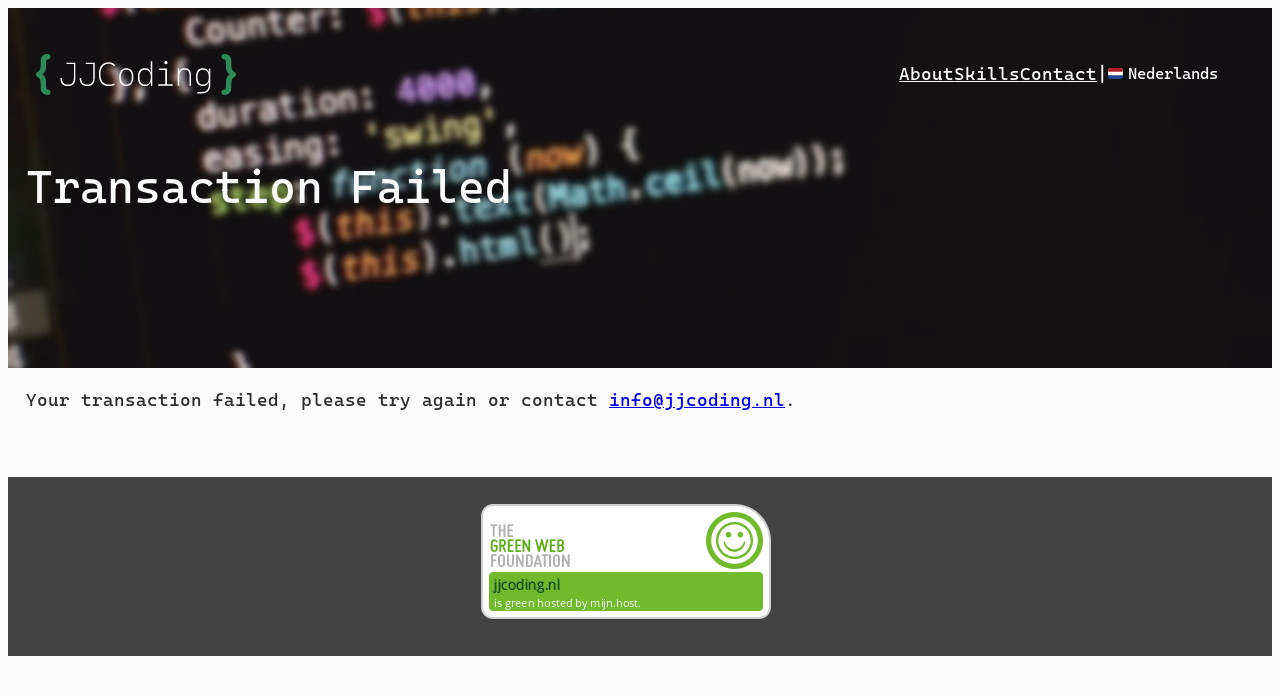

--- FILE ---
content_type: text/html; charset=UTF-8
request_url: https://en.jjcoding.nl/wpi-checkout/wpinv-transaction-failed/
body_size: 12775
content:
<!DOCTYPE html><html lang="en-GB"><head><meta charset="UTF-8" /><meta name="viewport" content="width=device-width, initial-scale=1" /><link rel="alternate" href="https://en.jjcoding.nl/wpi-checkout/wpinv-transaction-failed/" hreflang="en" /><link rel="alternate" href="https://jjcoding.nl/wpi-afrekenen/wpinv-transaction-failed/" hreflang="nl" /><meta name="robots" content="max-snippet:-1,max-image-preview:standard,max-video-preview:-1" /><link rel="canonical" href="https://en.jjcoding.nl/wpi-checkout/wpinv-transaction-failed/" /><meta name="description" content="Your transaction failed, please try again or contact info@jjcoding.nl." /><meta property="og:type" content="website" /><meta property="og:locale" content="en_GB" /><meta property="og:site_name" content="JJCoding" /><meta property="og:title" content="Transaction Failed • JJCoding" /><meta property="og:description" content="Your transaction failed, please try again or contact info@jjcoding.nl." /><meta property="og:url" content="https://en.jjcoding.nl/wpi-checkout/wpinv-transaction-failed/" /><meta property="og:image" content="https://en.jjcoding.nl/wp-content/uploads/2022/02/cropped-logo3-small-square.png" /><meta property="og:image:width" content="512" /><meta property="og:image:height" content="512" /><meta name="twitter:card" content="summary_large_image" /><meta name="twitter:title" content="Transaction Failed • JJCoding" /><meta name="twitter:description" content="Your transaction failed, please try again or contact info@jjcoding.nl." /><meta name="twitter:image" content="https://en.jjcoding.nl/wp-content/uploads/2022/02/cropped-logo3-small-square.png" /> <script type="application/ld+json">{"@context":"https://schema.org","@graph":[{"@type":"WebSite","@id":"https://en.jjcoding.nl/#/schema/WebSite","url":"https://en.jjcoding.nl/","name":"JJCoding","inLanguage":"en-GB","potentialAction":{"@type":"SearchAction","target":{"@type":"EntryPoint","urlTemplate":"https://en.jjcoding.nl/search/{search_term_string}/"},"query-input":"required name=search_term_string"},"publisher":{"@type":"Organization","@id":"https://en.jjcoding.nl/#/schema/Organization","name":"JJCoding","url":"https://en.jjcoding.nl/","logo":{"@type":"ImageObject","url":"https://en.jjcoding.nl/wp-content/uploads/2022/02/cropped-logo3-small-square.png","contentUrl":"https://en.jjcoding.nl/wp-content/uploads/2022/02/cropped-logo3-small-square.png","width":512,"height":512}}},{"@type":"WebPage","@id":"https://en.jjcoding.nl/wpi-checkout/wpinv-transaction-failed/","url":"https://en.jjcoding.nl/wpi-checkout/wpinv-transaction-failed/","name":"Transaction Failed • JJCoding","description":"Your transaction failed, please try again or contact info@jjcoding.nl.","inLanguage":"en-GB","isPartOf":{"@id":"https://en.jjcoding.nl/#/schema/WebSite"},"breadcrumb":{"@type":"BreadcrumbList","@id":"https://en.jjcoding.nl/#/schema/BreadcrumbList","itemListElement":[{"@type":"ListItem","position":1,"item":"https://en.jjcoding.nl/","name":"JJCoding"},{"@type":"ListItem","position":2,"item":"https://en.jjcoding.nl/wpi-checkout/","name":"Checkout"},{"@type":"ListItem","position":3,"name":"Transaction Failed"}]},"potentialAction":{"@type":"ReadAction","target":"https://en.jjcoding.nl/wpi-checkout/wpinv-transaction-failed/"}}]}</script> <title>Transaction Failed • JJCoding</title><link rel='dns-prefetch' href='//jjcoding.nl' /><link rel='dns-prefetch' href='//use.fontawesome.com' /><link rel='dns-prefetch' href='//www.gstatic.com' /><link rel='dns-prefetch' href='//www.google.com' /><link rel='dns-prefetch' href='//fonts.gstatic.com' /><link rel='preconnect' href='//www.gstatic.com' /><link rel='preconnect' href='//www.google.com' /><link rel='preconnect' href='//fonts.gstatic.com' /><link rel='preconnect' href='//use.fontawesome.com' /><link rel="alternate" type="application/rss+xml" title="JJCoding &raquo; Feed" href="https://en.jjcoding.nl/feed/" /><link rel="alternate" type="application/rss+xml" title="JJCoding &raquo; Comments Feed" href="https://en.jjcoding.nl/comments/feed/" /><link rel="alternate" title="oEmbed (JSON)" type="application/json+oembed" href="https://en.jjcoding.nl/wp-json/oembed/1.0/embed?url=https%3A%2F%2Fen.jjcoding.nl%2Fwpi-checkout%2Fwpinv-transaction-failed%2F" /><link rel="alternate" title="oEmbed (XML)" type="text/xml+oembed" href="https://en.jjcoding.nl/wp-json/oembed/1.0/embed?url=https%3A%2F%2Fen.jjcoding.nl%2Fwpi-checkout%2Fwpinv-transaction-failed%2F&#038;format=xml" /><style>contact,hosting{content-visibility:auto;contain-intrinsic-size:1px 1000px;}</style><link data-optimized="2" rel="stylesheet" href="https://jjcoding.nl/wp-content/litespeed/css/bb8eb16990415f173c995bc9defd8c58.css?ver=646a5" /><link rel="preload" as="image" href="https://api.thegreenwebfoundation.org/greencheckimage/jjcoding.nl?nocache=true"> <script type="litespeed/javascript" data-src="https://en.jjcoding.nl/wp-includes/js/jquery/jquery.min.js?ver=3.7.1" id="jquery-core-js"></script> <link rel="https://api.w.org/" href="https://en.jjcoding.nl/wp-json/" /><link rel="alternate" title="JSON" type="application/json" href="https://en.jjcoding.nl/wp-json/wp/v2/pages/19" /><link rel="EditURI" type="application/rsd+xml" title="RSD" href="https://en.jjcoding.nl/xmlrpc.php?rsd" /> <script type="importmap" id="wp-importmap">{"imports":{"@wordpress/interactivity":"https://en.jjcoding.nl/wp-includes/js/dist/script-modules/interactivity/index.min.js?ver=8964710565a1d258501f"}}</script> <link rel="modulepreload" href="https://en.jjcoding.nl/wp-includes/js/dist/script-modules/interactivity/index.min.js?ver=8964710565a1d258501f" id="@wordpress/interactivity-js-modulepreload" fetchpriority="low"><link rel="icon" href="https://en.jjcoding.nl/wp-content/uploads/2022/02/cropped-logo3-small-square-32x32.png" sizes="32x32" /><link rel="icon" href="https://en.jjcoding.nl/wp-content/uploads/2022/02/cropped-logo3-small-square-192x192.png" sizes="192x192" /><link rel="apple-touch-icon" href="https://en.jjcoding.nl/wp-content/uploads/2022/02/cropped-logo3-small-square-180x180.png" /><meta name="msapplication-TileImage" content="https://en.jjcoding.nl/wp-content/uploads/2022/02/cropped-logo3-small-square-270x270.png" /><meta name="generator" content="WP Super Duper v1.2.26" data-sd-source="invoicing" /></head><body class="wp-singular page-template-default page page-id-19 page-child parent-pageid-16 wp-custom-logo wp-embed-responsive wp-theme-twentytwentythree wp-child-theme-twentytwentythree-jjcoding"><div class="wp-site-blocks"><header class="wp-block-template-part"><div class="wp-block-group has-base-color has-text-color has-global-padding is-layout-constrained wp-container-core-group-is-layout-d79f61b1 wp-block-group-is-layout-constrained" style="border-bottom-color:var(--wp--preset--color--mediumseagreen);border-bottom-width:3px;padding-top:2em;padding-right:1em;padding-bottom:2em;padding-left:1em"><div class="wp-block-group alignwide is-content-justification-space-between is-layout-flex wp-container-core-group-is-layout-7a0d10bc wp-block-group-is-layout-flex" style="padding-bottom:0"><div class="wp-block-group site-logo has-global-padding is-layout-constrained wp-block-group-is-layout-constrained"><p><a href="/" alt="JJCoding logo home link" aria-label="JJCoding logo home link" class="is-layout-flex custom-logo-link" rel="home" aria-current="page"><svg id="logo-svg" xmlns="https://www.w3.org/2000/svg" xmlns:xlink="https://www.w3.org/1999/xlink" xmlns:serif="https://www.serif.com/" width="100%" height="100%" viewBox="0 0 1388 282" version="1.1" xml:space="preserve" style="fill-rule:evenodd;clip-rule:evenodd;stroke-linejoin:round;stroke-miterlimit:2;">
<g transform="matrix(1,0,0,1,-305.377,-232.669)">
<g>
<path d="M348.297,373.441C355.23,377.738 360.65,382.547 364.556,387.869C368.463,393.192 371.197,399.979 372.759,408.231C374.322,416.483 375.103,427.054 375.103,439.945C375.103,449.613 375.323,456.741 375.762,461.331C376.202,465.921 377.081,469.412 378.399,471.805C379.717,474.198 381.304,475.76 383.16,476.492C385.015,477.225 388.189,477.933 392.681,478.616C396.392,479.105 399.468,480.911 401.91,484.036C404.351,487.161 405.572,491.263 405.572,496.341C405.572,508.157 398.394,514.066 384.039,514.066C375.152,514.066 367.217,512.21 360.235,508.499C353.253,504.788 347.857,499.539 344.048,492.752C340.24,485.965 338.287,478.177 338.189,469.388C337.896,454.544 337.603,442.63 337.31,433.646C337.017,424.661 336.578,418.851 335.992,416.214C334.527,409.671 332.354,404.74 329.473,401.419C326.592,398.099 322.833,394.998 318.194,392.117C313.555,389.237 310.259,386.649 308.306,384.354C306.353,382.059 305.377,378.421 305.377,373.441C305.377,366.214 308.209,360.794 313.873,357.181C320.904,352.786 325.909,349.051 328.887,345.975C331.866,342.899 333.965,338.944 335.186,334.11C336.407,329.276 337.115,324.002 337.31,318.289C337.506,312.576 337.798,298.831 338.189,277.054C338.482,263.577 342.755,252.811 351.006,244.754C359.258,236.698 370.269,232.669 384.039,232.669C398.394,232.669 405.572,238.48 405.572,250.101C405.572,255.374 404.376,259.525 401.983,262.552C399.59,265.579 396.49,267.337 392.681,267.825C387.017,268.607 383.062,269.779 380.816,271.341C378.57,272.904 377.105,275.931 376.422,280.423C375.738,284.915 375.298,293.607 375.103,306.497C374.908,319.095 374.151,329.422 372.833,337.479C371.514,345.535 368.926,352.396 365.069,358.06C361.212,363.724 355.621,368.851 348.297,373.441Z" style="fill:rgb(46,139,87);fill-rule:nonzero;" class="logo-curly-bracket"></path>
<path d="M526.393,453.315C509.086,453.315 496.106,448.709 487.453,439.496C478.799,430.283 474.472,416.389 474.472,397.814L484.767,397.814C484.767,412.958 488.273,424.315 495.285,431.887C502.298,439.459 512.853,443.245 526.953,443.245C540.753,443.245 551.085,439.459 557.948,431.887C564.811,424.315 568.243,412.958 568.243,397.814L568.243,292.183L578.314,292.183L578.314,397.814C578.314,416.389 574.006,430.283 565.389,439.496C556.773,448.709 543.774,453.315 526.393,453.315ZM516.994,302.03L516.994,292.183L573.614,292.183L573.614,302.03L516.994,302.03Z" style="fill:rgb(255 255 255);fill-rule:nonzero;"></path>
<path d="M660.67,453.315C643.364,453.315 630.383,448.709 621.73,439.496C613.077,430.283 608.75,416.389 608.75,397.814L619.044,397.814C619.044,412.958 622.551,424.315 629.563,431.887C636.575,439.459 647.131,443.245 661.23,443.245C675.031,443.245 685.362,439.459 692.226,431.887C699.089,424.315 702.52,412.958 702.52,397.814L702.52,292.183L712.591,292.183L712.591,397.814C712.591,416.389 708.283,430.283 699.667,439.496C691.051,448.709 678.052,453.315 660.67,453.315ZM651.271,302.03L651.271,292.183L707.891,292.183L707.891,302.03L651.271,302.03Z" style="fill:rgb(255 255 255);fill-rule:nonzero;"></path>
<path d="M813.299,453.315C765.705,453.315 741.908,426.012 741.908,371.406C741.908,345.521 747.895,325.472 759.868,311.261C771.841,297.05 788.756,289.945 810.613,289.945C820.983,289.945 829.99,291.679 837.637,295.148C845.283,298.617 850.859,303.559 854.365,309.974L847.092,317.471C842.989,311.951 837.767,307.662 831.426,304.603C825.086,301.545 818.222,300.015 810.837,300.015C793.083,300.015 778.872,306.114 768.204,318.311C757.537,330.508 752.203,347.833 752.203,370.287C752.203,418.925 773.09,443.245 814.866,443.245C826.354,443.245 837.655,440.746 848.771,435.747L851.568,445.706C839.408,450.779 826.652,453.315 813.299,453.315Z" style="fill:rgb(255 255 255);fill-rule:nonzero;"></path>
<path d="M932.134,453.315C916.618,453.315 904.533,447.944 895.88,437.202C887.226,426.46 882.899,411.316 882.899,391.772C882.899,372.152 887.226,356.99 895.88,346.285C904.533,335.58 916.618,330.228 932.134,330.228C947.726,330.228 959.829,335.58 968.445,346.285C977.061,356.99 981.369,372.152 981.369,391.772C981.369,411.316 977.061,426.46 968.445,437.202C959.829,447.944 947.726,453.315 932.134,453.315ZM932.134,443.021C944.369,443.021 953.843,438.545 960.556,429.593C967.27,420.641 970.627,408.034 970.627,391.772C970.627,375.435 967.27,362.809 960.556,353.894C953.843,344.98 944.369,340.522 932.134,340.522C919.9,340.522 910.426,344.98 903.712,353.894C896.999,362.809 893.642,375.435 893.642,391.772C893.642,408.034 896.999,420.641 903.712,429.593C910.426,438.545 919.9,443.021 932.134,443.021Z" style="fill:rgb(255 255 255);fill-rule:nonzero;"></path>
<path d="M1060.03,453.315C1044.52,453.315 1032.75,448.205 1024.73,437.985C1016.71,427.765 1012.7,412.734 1012.7,392.891C1012.7,372.301 1016.77,356.71 1024.9,346.117C1033.03,335.524 1044.96,330.228 1060.7,330.228C1071.97,330.228 1080.98,332.652 1087.73,337.501C1094.48,342.35 1098.79,349.549 1100.65,359.097L1108.49,359.097L1101.55,391.212C1101.55,374.502 1098.21,361.876 1091.53,353.335C1084.86,344.793 1075.03,340.522 1062.05,340.522C1049.37,340.522 1039.76,344.942 1033.23,353.782C1026.71,362.622 1023.44,375.658 1023.44,392.891C1023.44,409.302 1026.72,421.76 1033.29,430.264C1039.86,438.769 1049.52,443.021 1062.27,443.021C1075.18,443.021 1084.95,438.75 1091.59,430.208C1098.23,421.667 1101.55,409.078 1101.55,392.443L1109.6,423.103L1101.1,423.103C1099.24,432.428 1094.98,439.794 1088.34,445.203C1081.7,450.611 1072.27,453.315 1060.03,453.315ZM1103.9,452.196L1101.55,421.089L1101.55,283.231L1112.07,283.231L1112.07,451.637L1103.9,452.196Z" style="fill:rgb(255 255 255);fill-rule:nonzero;"></path>
<path d="M1203.26,451.077L1203.26,337.837L1213.78,337.837L1213.78,451.077L1203.26,451.077ZM1154.14,451.077L1154.14,441.007L1205.61,441.007L1205.61,451.077L1154.14,451.077ZM1211.43,451.077L1211.43,441.007L1254.18,441.007L1254.18,451.077L1211.43,451.077ZM1160.85,342.537L1160.85,332.466L1213.78,332.466L1213.78,342.537L1160.85,342.537ZM1207.18,303.037C1204.12,303.037 1201.49,301.955 1199.29,299.792C1197.09,297.628 1195.99,295.055 1195.99,292.071C1195.99,288.938 1197.07,286.271 1199.23,284.07C1201.4,281.869 1204.05,280.769 1207.18,280.769C1210.24,280.769 1212.87,281.869 1215.07,284.07C1217.27,286.271 1218.37,288.938 1218.37,292.071C1218.37,295.055 1217.27,297.628 1215.07,299.792C1212.87,301.955 1210.24,303.037 1207.18,303.037Z" style="fill:rgb(255 255 255);fill-rule:nonzero;"></path>
<path d="M1370.1,451.077L1370.1,373.42C1370.1,362.902 1367.31,354.789 1361.71,349.083C1356.12,343.376 1348.32,340.522 1338.32,340.522C1312.66,340.522 1299.83,354.995 1299.83,383.939L1292.67,353.95L1300.73,353.95C1302.89,345.968 1307.01,340.019 1313.09,336.102C1319.17,332.186 1327.25,330.228 1337.32,330.228C1351.12,330.228 1361.79,334.032 1369.32,341.641C1376.85,349.25 1380.62,359.993 1380.62,373.868L1380.62,451.077L1370.1,451.077ZM1289.31,451.077L1289.31,332.466L1298.93,332.466L1299.83,357.531L1299.83,451.077L1289.31,451.077Z" style="fill:rgb(255 255 255);fill-rule:nonzero;"></path>
<path d="M1425.16,504.565L1424.71,494.718L1459.4,493.375C1474.99,492.778 1486.38,488.414 1493.58,480.283C1500.78,472.151 1504.38,460.104 1504.38,444.14L1504.38,359.769L1505.5,332.466L1514.9,332.466L1514.9,440.559C1514.9,461.67 1510.29,477.243 1501.08,487.276C1491.87,497.31 1477.23,502.7 1457.16,503.446L1425.16,504.565ZM1462.87,453.315C1447.35,453.315 1435.58,448.205 1427.56,437.985C1419.54,427.765 1415.53,412.734 1415.53,392.891C1415.53,372.301 1419.6,356.71 1427.73,346.117C1435.86,335.524 1447.8,330.228 1463.54,330.228C1474.8,330.228 1483.81,332.652 1490.56,337.501C1497.31,342.35 1501.62,349.549 1503.49,359.097L1511.32,359.097L1504.38,391.212C1504.38,374.502 1501.04,361.876 1494.37,353.335C1487.69,344.793 1477.86,340.522 1464.88,340.522C1452.2,340.522 1442.59,344.942 1436.07,353.782C1429.54,362.622 1426.28,375.658 1426.28,392.891C1426.28,409.302 1429.56,421.76 1436.12,430.264C1442.69,438.769 1452.35,443.021 1465.1,443.021C1478.01,443.021 1487.78,438.75 1494.42,430.208C1501.06,421.667 1504.38,409.078 1504.38,392.443L1512.44,423.103L1503.37,423.103C1501.51,432.428 1497.29,439.794 1490.73,445.203C1484.16,450.611 1474.88,453.315 1462.87,453.315Z" style="fill:rgb(255 255 255);fill-rule:nonzero;"></path>
<path d="M1650.25,373.441C1644.98,370.12 1640.68,366.654 1637.36,363.04C1634.04,359.427 1631.3,355.032 1629.16,349.857C1627.01,344.681 1625.49,338.553 1624.62,331.473C1623.74,324.393 1623.3,316.068 1623.3,306.497C1623.3,297.22 1623.1,290.115 1622.71,285.184C1622.32,280.252 1621.54,276.663 1620.37,274.417C1619.19,272.171 1617.56,270.633 1615.46,269.803C1613.36,268.973 1610.16,268.314 1605.87,267.825C1602.25,267.337 1599.2,265.579 1596.71,262.552C1594.22,259.525 1592.97,255.374 1592.97,250.101C1592.97,238.48 1600.05,232.669 1614.21,232.669C1623.3,232.669 1631.28,234.5 1638.16,238.162C1645.05,241.824 1650.47,247.049 1654.42,253.836C1658.38,260.623 1660.41,268.363 1660.5,277.054C1661.09,309.476 1661.77,327.298 1662.55,330.521C1664.12,336.966 1666.41,341.873 1669.44,345.242C1672.47,348.612 1676.13,351.59 1680.42,354.178C1684.72,356.766 1687.92,359.329 1690.02,361.868C1692.12,364.407 1693.17,368.265 1693.17,373.441C1693.17,380.765 1690.39,386.136 1684.82,389.554C1677.98,393.753 1673.03,397.44 1669.95,400.614C1666.88,403.787 1664.73,407.742 1663.51,412.479C1662.29,417.215 1661.55,424.32 1661.31,433.792C1661.07,443.265 1660.8,455.13 1660.5,469.388C1660.21,482.865 1655.89,493.68 1647.54,501.834C1639.19,509.989 1628.08,514.066 1614.21,514.066C1607.38,514.066 1602.13,512.552 1598.47,509.525C1594.81,506.497 1592.97,502.103 1592.97,496.341C1592.97,493.118 1593.56,490.164 1594.73,487.479C1595.9,484.793 1597.44,482.718 1599.35,481.253C1601.25,479.788 1603.42,478.909 1605.87,478.616C1610.26,478.031 1613.53,477.298 1615.68,476.419C1617.83,475.54 1619.46,473.88 1620.59,471.439C1621.71,468.997 1622.44,465.408 1622.78,460.672C1623.13,455.936 1623.3,449.027 1623.3,439.945C1623.49,426.468 1624.27,415.921 1625.64,408.304C1627.01,400.687 1629.6,394.144 1633.4,388.675C1637.21,383.206 1642.83,378.128 1650.25,373.441Z" style="fill:rgb(46,139,87);fill-rule:nonzero;" class="logo-curly-bracket"></path>
</g>
</g>
</svg></a></p></div><div class="wp-block-group is-nowrap is-layout-flex wp-container-core-group-is-layout-6c531013 wp-block-group-is-layout-flex"><nav class="is-responsive items-justified-right wp-block-navigation is-content-justification-right is-layout-flex wp-container-core-navigation-is-layout-f665d2b5 wp-block-navigation-is-layout-flex" aria-label="Navigation"
data-wp-interactive="core/navigation" data-wp-context='{"overlayOpenedBy":{"click":false,"hover":false,"focus":false},"type":"overlay","roleAttribute":"","ariaLabel":"Menu"}'><button aria-haspopup="dialog" aria-label="Open menu" class="wp-block-navigation__responsive-container-open"
data-wp-on--click="actions.openMenuOnClick"
data-wp-on--keydown="actions.handleMenuKeydown"
><svg width="24" height="24" xmlns="http://www.w3.org/2000/svg" viewBox="0 0 24 24" aria-hidden="true" focusable="false"><path d="M4 7.5h16v1.5H4z"></path><path d="M4 15h16v1.5H4z"></path></svg></button><div class="wp-block-navigation__responsive-container"  id="modal-1"
data-wp-class--has-modal-open="state.isMenuOpen"
data-wp-class--is-menu-open="state.isMenuOpen"
data-wp-watch="callbacks.initMenu"
data-wp-on--keydown="actions.handleMenuKeydown"
data-wp-on--focusout="actions.handleMenuFocusout"
tabindex="-1"
><div class="wp-block-navigation__responsive-close" tabindex="-1"><div class="wp-block-navigation__responsive-dialog"
data-wp-bind--aria-modal="state.ariaModal"
data-wp-bind--aria-label="state.ariaLabel"
data-wp-bind--role="state.roleAttribute"
>
<button aria-label="Close menu" class="wp-block-navigation__responsive-container-close"
data-wp-on--click="actions.closeMenuOnClick"
><svg xmlns="http://www.w3.org/2000/svg" viewBox="0 0 24 24" width="24" height="24" aria-hidden="true" focusable="false"><path d="m13.06 12 6.47-6.47-1.06-1.06L12 10.94 5.53 4.47 4.47 5.53 10.94 12l-6.47 6.47 1.06 1.06L12 13.06l6.47 6.47 1.06-1.06L13.06 12Z"></path></svg></button><div class="wp-block-navigation__responsive-container-content"
data-wp-watch="callbacks.focusFirstElement"
id="modal-1-content"><ul class="wp-block-navigation__container is-responsive items-justified-right wp-block-navigation"><li class=" wp-block-navigation-item wp-block-navigation-link"><a class="wp-block-navigation-item__content"  href="/#about"><span class="wp-block-navigation-item__label">About</span></a></li><li class=" wp-block-navigation-item wp-block-navigation-link"><a class="wp-block-navigation-item__content"  href="/#skills"><span class="wp-block-navigation-item__label">Skills</span></a></li><li class=" wp-block-navigation-item wp-block-navigation-link"><a class="wp-block-navigation-item__content"  href="/#contact"><span class="wp-block-navigation-item__label">Contact</span></a></li></ul></div></div></div></div></nav><p class="menu-language-separator">|</p><nav role="navigation" aria-label="Choose a language"><ul class="wp-block-polylang-language-switcher"><li class="lang-item lang-item-9 lang-item-nl lang-item-first"><a lang="nl-NL" hreflang="nl-NL" href="https://jjcoding.nl/"><img data-lazyloaded="1" src="[data-uri]" decoding="async" data-src="/wp-content/polylang/nl.svg" alt="" width="15" height="11" style="width: 15px; height: 11px;" /><span style="margin-left:0.3em;">Nederlands</span></a></li></ul></nav></div></div></div></header><main class="wp-block-group has-base-background-color has-background is-layout-flow wp-block-group-is-layout-flow" style="margin-top:0;margin-bottom:0;padding-top:0;padding-right:0;padding-bottom:0;padding-left:0"><div class="wp-block-group is-layout-flow wp-block-group-is-layout-flow"><div class="wp-block-cover is-light" style="padding-top:var(--wp--preset--spacing--40);padding-right:0em;padding-bottom:var(--wp--preset--spacing--40);padding-left:0em;min-height:50vh;aspect-ratio:unset;"><span aria-hidden="true" class="wp-block-cover__background has-contrast-background-color has-background-dim"></span><video class="wp-block-cover__video-background intrinsic-ignore" autoplay muted loop playsinline src="https://jjcoding.nl/wp-content/uploads/2023/05/Programming.mp4" data-object-fit="cover"></video><div class="wp-block-cover__inner-container is-layout-flow wp-block-cover-is-layout-flow"><div class="wp-block-group has-global-padding is-layout-constrained wp-block-group-is-layout-constrained"><h1 style="margin-bottom:var(--wp--preset--spacing--30);" class="text-shadow-natural wp-block-post-title has-text-color has-base-color">Transaction Failed</h1></div></div></div></div><div class="entry-content wp-block-post-content has-cascadiamono-font-family has-global-padding is-layout-constrained wp-block-post-content-is-layout-constrained"><p>Your transaction failed, please try again or contact <a href="mailto:info@jjcoding.nl">info@jjcoding.nl</a>.</p></div></main><footer class="wp-block-template-part"><div class="wp-block-group has-base-color has-grey-background-color has-text-color has-background has-global-padding is-layout-constrained wp-block-group-is-layout-constrained" style="padding-top:1em;padding-bottom:1em"><div class="wp-block-group alignwide is-content-justification-center is-layout-flex wp-container-core-group-is-layout-c5070627 wp-block-group-is-layout-flex" style="padding-top:0">
<a href="https://mijn.host/hosting/?maff=mh-30" target="_blank" rel="noopener"><img decoding="sync" src="https://api.thegreenwebfoundation.org/greencheckimage/jjcoding.nl?nocache=true" alt="This website is hosted Green - checked by thegreenwebfoundation.org" fetchpriority="high"></a></div></div></footer></div> <script type="speculationrules">{"prefetch":[{"source":"document","where":{"and":[{"href_matches":"/*"},{"not":{"href_matches":["/wp-*.php","/wp-admin/*","/wp-content/uploads/*","/wp-content/*","/wp-content/plugins/*","/wp-content/themes/twentytwentythree-jjcoding/*","/wp-content/themes/twentytwentythree/*","/*\\?(.+)"]}},{"not":{"selector_matches":"a[rel~=\"nofollow\"]"}},{"not":{"selector_matches":".no-prefetch, .no-prefetch a"}}]},"eagerness":"conservative"}]}</script> <div class="bsui"><div  id="getpaid-payment-modal" class="modal" tabindex="-1" role="dialog"><div class="modal-dialog modal-dialog-centered modal-lg" role="checkout" style="max-width: 650px;"><div class="modal-content"><div class="modal-body">
<button type="button" class=" btn-close p-2 getpaid-payment-modal-close d-sm-none" data-dismiss="modal" aria-label="Close">
<span aria-hidden="true">×</span>
</button><div class="modal-body-wrapper"></div></div></div></div></div></div> <script type="module" src="https://en.jjcoding.nl/wp-includes/js/dist/script-modules/block-library/navigation/view.min.js?ver=b0f909c3ec791c383210" id="@wordpress/block-library/navigation/view-js-module" fetchpriority="low" data-wp-router-options="{&quot;loadOnClientNavigation&quot;:true}"></script> <script type="litespeed/javascript" data-src="https://www.google.com/recaptcha/api.js?render=6LdkmdUhAAAAALyycFf8OooaJRSw4E7R6LUWppal" id="wpforms-recaptcha-js"></script> <script type='text/javascript'>/*  */
var wpforms_settings = {"val_required":"This field is required.","val_email":"Please enter a valid email address.","val_email_suggestion":"Did you mean {suggestion}?","val_email_suggestion_title":"Click to accept this suggestion.","val_email_restricted":"This email address is not allowed.","val_number":"Please enter a valid number.","val_number_positive":"Please enter a valid positive number.","val_minimum_price":"Amount entered is less than the required minimum.","val_confirm":"Field values do not match.","val_checklimit":"You have exceeded the number of allowed selections: {#}.","val_limit_characters":"{count} of {limit} max characters.","val_limit_words":"{count} of {limit} max words.","val_min":"Please enter a value greater than or equal to {0}.","val_max":"Please enter a value less than or equal to {0}.","val_recaptcha_fail_msg":"Google reCAPTCHA verification failed, please try again later.","val_turnstile_fail_msg":"Cloudflare Turnstile verification failed, please try again later.","val_inputmask_incomplete":"Please fill out the field in required format.","uuid_cookie":"","locale":"en","country":"","country_list_label":"Country list","wpforms_plugin_url":"https:\/\/jjcoding.nl\/wp-content\/plugins\/wpforms-lite\/","gdpr":"1","ajaxurl":"https:\/\/en.jjcoding.nl\/wp-admin\/admin-ajax.php","mailcheck_enabled":"1","mailcheck_domains":[],"mailcheck_toplevel_domains":["dev"],"is_ssl":"1","currency_code":"USD","currency_thousands":",","currency_decimals":"2","currency_decimal":".","currency_symbol":"$","currency_symbol_pos":"left","val_requiredpayment":"Payment is required.","val_creditcard":"Please enter a valid credit card number.","css_vars":["field-border-radius","field-border-style","field-border-size","field-background-color","field-border-color","field-text-color","field-menu-color","label-color","label-sublabel-color","label-error-color","button-border-radius","button-border-style","button-border-size","button-background-color","button-border-color","button-text-color","page-break-color","background-image","background-position","background-repeat","background-size","background-width","background-height","background-color","background-url","container-padding","container-border-style","container-border-width","container-border-color","container-border-radius","field-size-input-height","field-size-input-spacing","field-size-font-size","field-size-line-height","field-size-padding-h","field-size-checkbox-size","field-size-sublabel-spacing","field-size-icon-size","label-size-font-size","label-size-line-height","label-size-sublabel-font-size","label-size-sublabel-line-height","button-size-font-size","button-size-height","button-size-padding-h","button-size-margin-top","container-shadow-size-box-shadow"],"isModernMarkupEnabled":"1","formErrorMessagePrefix":"Form error message","errorMessagePrefix":"Error message","submitBtnDisabled":"Submit button is disabled during form submission.","readOnlyDisallowedFields":["captcha","content","divider","hidden","html","entry-preview","pagebreak","payment-total","gdpr-checkbox"],"error_updating_token":"Error updating token. Please try again or contact support if the issue persists.","network_error":"Network error or server is unreachable. Check your connection or try again later.","token_cache_lifetime":"86400","hn_data":[],"address_field":{"list_countries_without_states":["GB","DE","CH","NL"]}}
/*  */</script> <script data-no-optimize="1">window.lazyLoadOptions=Object.assign({},{threshold:300},window.lazyLoadOptions||{});!function(t,e){"object"==typeof exports&&"undefined"!=typeof module?module.exports=e():"function"==typeof define&&define.amd?define(e):(t="undefined"!=typeof globalThis?globalThis:t||self).LazyLoad=e()}(this,function(){"use strict";function e(){return(e=Object.assign||function(t){for(var e=1;e<arguments.length;e++){var n,a=arguments[e];for(n in a)Object.prototype.hasOwnProperty.call(a,n)&&(t[n]=a[n])}return t}).apply(this,arguments)}function o(t){return e({},at,t)}function l(t,e){return t.getAttribute(gt+e)}function c(t){return l(t,vt)}function s(t,e){return function(t,e,n){e=gt+e;null!==n?t.setAttribute(e,n):t.removeAttribute(e)}(t,vt,e)}function i(t){return s(t,null),0}function r(t){return null===c(t)}function u(t){return c(t)===_t}function d(t,e,n,a){t&&(void 0===a?void 0===n?t(e):t(e,n):t(e,n,a))}function f(t,e){et?t.classList.add(e):t.className+=(t.className?" ":"")+e}function _(t,e){et?t.classList.remove(e):t.className=t.className.replace(new RegExp("(^|\\s+)"+e+"(\\s+|$)")," ").replace(/^\s+/,"").replace(/\s+$/,"")}function g(t){return t.llTempImage}function v(t,e){!e||(e=e._observer)&&e.unobserve(t)}function b(t,e){t&&(t.loadingCount+=e)}function p(t,e){t&&(t.toLoadCount=e)}function n(t){for(var e,n=[],a=0;e=t.children[a];a+=1)"SOURCE"===e.tagName&&n.push(e);return n}function h(t,e){(t=t.parentNode)&&"PICTURE"===t.tagName&&n(t).forEach(e)}function a(t,e){n(t).forEach(e)}function m(t){return!!t[lt]}function E(t){return t[lt]}function I(t){return delete t[lt]}function y(e,t){var n;m(e)||(n={},t.forEach(function(t){n[t]=e.getAttribute(t)}),e[lt]=n)}function L(a,t){var o;m(a)&&(o=E(a),t.forEach(function(t){var e,n;e=a,(t=o[n=t])?e.setAttribute(n,t):e.removeAttribute(n)}))}function k(t,e,n){f(t,e.class_loading),s(t,st),n&&(b(n,1),d(e.callback_loading,t,n))}function A(t,e,n){n&&t.setAttribute(e,n)}function O(t,e){A(t,rt,l(t,e.data_sizes)),A(t,it,l(t,e.data_srcset)),A(t,ot,l(t,e.data_src))}function w(t,e,n){var a=l(t,e.data_bg_multi),o=l(t,e.data_bg_multi_hidpi);(a=nt&&o?o:a)&&(t.style.backgroundImage=a,n=n,f(t=t,(e=e).class_applied),s(t,dt),n&&(e.unobserve_completed&&v(t,e),d(e.callback_applied,t,n)))}function x(t,e){!e||0<e.loadingCount||0<e.toLoadCount||d(t.callback_finish,e)}function M(t,e,n){t.addEventListener(e,n),t.llEvLisnrs[e]=n}function N(t){return!!t.llEvLisnrs}function z(t){if(N(t)){var e,n,a=t.llEvLisnrs;for(e in a){var o=a[e];n=e,o=o,t.removeEventListener(n,o)}delete t.llEvLisnrs}}function C(t,e,n){var a;delete t.llTempImage,b(n,-1),(a=n)&&--a.toLoadCount,_(t,e.class_loading),e.unobserve_completed&&v(t,n)}function R(i,r,c){var l=g(i)||i;N(l)||function(t,e,n){N(t)||(t.llEvLisnrs={});var a="VIDEO"===t.tagName?"loadeddata":"load";M(t,a,e),M(t,"error",n)}(l,function(t){var e,n,a,o;n=r,a=c,o=u(e=i),C(e,n,a),f(e,n.class_loaded),s(e,ut),d(n.callback_loaded,e,a),o||x(n,a),z(l)},function(t){var e,n,a,o;n=r,a=c,o=u(e=i),C(e,n,a),f(e,n.class_error),s(e,ft),d(n.callback_error,e,a),o||x(n,a),z(l)})}function T(t,e,n){var a,o,i,r,c;t.llTempImage=document.createElement("IMG"),R(t,e,n),m(c=t)||(c[lt]={backgroundImage:c.style.backgroundImage}),i=n,r=l(a=t,(o=e).data_bg),c=l(a,o.data_bg_hidpi),(r=nt&&c?c:r)&&(a.style.backgroundImage='url("'.concat(r,'")'),g(a).setAttribute(ot,r),k(a,o,i)),w(t,e,n)}function G(t,e,n){var a;R(t,e,n),a=e,e=n,(t=Et[(n=t).tagName])&&(t(n,a),k(n,a,e))}function D(t,e,n){var a;a=t,(-1<It.indexOf(a.tagName)?G:T)(t,e,n)}function S(t,e,n){var a;t.setAttribute("loading","lazy"),R(t,e,n),a=e,(e=Et[(n=t).tagName])&&e(n,a),s(t,_t)}function V(t){t.removeAttribute(ot),t.removeAttribute(it),t.removeAttribute(rt)}function j(t){h(t,function(t){L(t,mt)}),L(t,mt)}function F(t){var e;(e=yt[t.tagName])?e(t):m(e=t)&&(t=E(e),e.style.backgroundImage=t.backgroundImage)}function P(t,e){var n;F(t),n=e,r(e=t)||u(e)||(_(e,n.class_entered),_(e,n.class_exited),_(e,n.class_applied),_(e,n.class_loading),_(e,n.class_loaded),_(e,n.class_error)),i(t),I(t)}function U(t,e,n,a){var o;n.cancel_on_exit&&(c(t)!==st||"IMG"===t.tagName&&(z(t),h(o=t,function(t){V(t)}),V(o),j(t),_(t,n.class_loading),b(a,-1),i(t),d(n.callback_cancel,t,e,a)))}function $(t,e,n,a){var o,i,r=(i=t,0<=bt.indexOf(c(i)));s(t,"entered"),f(t,n.class_entered),_(t,n.class_exited),o=t,i=a,n.unobserve_entered&&v(o,i),d(n.callback_enter,t,e,a),r||D(t,n,a)}function q(t){return t.use_native&&"loading"in HTMLImageElement.prototype}function H(t,o,i){t.forEach(function(t){return(a=t).isIntersecting||0<a.intersectionRatio?$(t.target,t,o,i):(e=t.target,n=t,a=o,t=i,void(r(e)||(f(e,a.class_exited),U(e,n,a,t),d(a.callback_exit,e,n,t))));var e,n,a})}function B(e,n){var t;tt&&!q(e)&&(n._observer=new IntersectionObserver(function(t){H(t,e,n)},{root:(t=e).container===document?null:t.container,rootMargin:t.thresholds||t.threshold+"px"}))}function J(t){return Array.prototype.slice.call(t)}function K(t){return t.container.querySelectorAll(t.elements_selector)}function Q(t){return c(t)===ft}function W(t,e){return e=t||K(e),J(e).filter(r)}function X(e,t){var n;(n=K(e),J(n).filter(Q)).forEach(function(t){_(t,e.class_error),i(t)}),t.update()}function t(t,e){var n,a,t=o(t);this._settings=t,this.loadingCount=0,B(t,this),n=t,a=this,Y&&window.addEventListener("online",function(){X(n,a)}),this.update(e)}var Y="undefined"!=typeof window,Z=Y&&!("onscroll"in window)||"undefined"!=typeof navigator&&/(gle|ing|ro)bot|crawl|spider/i.test(navigator.userAgent),tt=Y&&"IntersectionObserver"in window,et=Y&&"classList"in document.createElement("p"),nt=Y&&1<window.devicePixelRatio,at={elements_selector:".lazy",container:Z||Y?document:null,threshold:300,thresholds:null,data_src:"src",data_srcset:"srcset",data_sizes:"sizes",data_bg:"bg",data_bg_hidpi:"bg-hidpi",data_bg_multi:"bg-multi",data_bg_multi_hidpi:"bg-multi-hidpi",data_poster:"poster",class_applied:"applied",class_loading:"litespeed-loading",class_loaded:"litespeed-loaded",class_error:"error",class_entered:"entered",class_exited:"exited",unobserve_completed:!0,unobserve_entered:!1,cancel_on_exit:!0,callback_enter:null,callback_exit:null,callback_applied:null,callback_loading:null,callback_loaded:null,callback_error:null,callback_finish:null,callback_cancel:null,use_native:!1},ot="src",it="srcset",rt="sizes",ct="poster",lt="llOriginalAttrs",st="loading",ut="loaded",dt="applied",ft="error",_t="native",gt="data-",vt="ll-status",bt=[st,ut,dt,ft],pt=[ot],ht=[ot,ct],mt=[ot,it,rt],Et={IMG:function(t,e){h(t,function(t){y(t,mt),O(t,e)}),y(t,mt),O(t,e)},IFRAME:function(t,e){y(t,pt),A(t,ot,l(t,e.data_src))},VIDEO:function(t,e){a(t,function(t){y(t,pt),A(t,ot,l(t,e.data_src))}),y(t,ht),A(t,ct,l(t,e.data_poster)),A(t,ot,l(t,e.data_src)),t.load()}},It=["IMG","IFRAME","VIDEO"],yt={IMG:j,IFRAME:function(t){L(t,pt)},VIDEO:function(t){a(t,function(t){L(t,pt)}),L(t,ht),t.load()}},Lt=["IMG","IFRAME","VIDEO"];return t.prototype={update:function(t){var e,n,a,o=this._settings,i=W(t,o);{if(p(this,i.length),!Z&&tt)return q(o)?(e=o,n=this,i.forEach(function(t){-1!==Lt.indexOf(t.tagName)&&S(t,e,n)}),void p(n,0)):(t=this._observer,o=i,t.disconnect(),a=t,void o.forEach(function(t){a.observe(t)}));this.loadAll(i)}},destroy:function(){this._observer&&this._observer.disconnect(),K(this._settings).forEach(function(t){I(t)}),delete this._observer,delete this._settings,delete this.loadingCount,delete this.toLoadCount},loadAll:function(t){var e=this,n=this._settings;W(t,n).forEach(function(t){v(t,e),D(t,n,e)})},restoreAll:function(){var e=this._settings;K(e).forEach(function(t){P(t,e)})}},t.load=function(t,e){e=o(e);D(t,e)},t.resetStatus=function(t){i(t)},t}),function(t,e){"use strict";function n(){e.body.classList.add("litespeed_lazyloaded")}function a(){console.log("[LiteSpeed] Start Lazy Load"),o=new LazyLoad(Object.assign({},t.lazyLoadOptions||{},{elements_selector:"[data-lazyloaded]",callback_finish:n})),i=function(){o.update()},t.MutationObserver&&new MutationObserver(i).observe(e.documentElement,{childList:!0,subtree:!0,attributes:!0})}var o,i;t.addEventListener?t.addEventListener("load",a,!1):t.attachEvent("onload",a)}(window,document);</script><script data-no-optimize="1">window.litespeed_ui_events=window.litespeed_ui_events||["mouseover","click","keydown","wheel","touchmove","touchstart"];var urlCreator=window.URL||window.webkitURL;function litespeed_load_delayed_js_force(){console.log("[LiteSpeed] Start Load JS Delayed"),litespeed_ui_events.forEach(e=>{window.removeEventListener(e,litespeed_load_delayed_js_force,{passive:!0})}),document.querySelectorAll("iframe[data-litespeed-src]").forEach(e=>{e.setAttribute("src",e.getAttribute("data-litespeed-src"))}),"loading"==document.readyState?window.addEventListener("DOMContentLoaded",litespeed_load_delayed_js):litespeed_load_delayed_js()}litespeed_ui_events.forEach(e=>{window.addEventListener(e,litespeed_load_delayed_js_force,{passive:!0})});async function litespeed_load_delayed_js(){let t=[];for(var d in document.querySelectorAll('script[type="litespeed/javascript"]').forEach(e=>{t.push(e)}),t)await new Promise(e=>litespeed_load_one(t[d],e));document.dispatchEvent(new Event("DOMContentLiteSpeedLoaded")),window.dispatchEvent(new Event("DOMContentLiteSpeedLoaded"))}function litespeed_load_one(t,e){console.log("[LiteSpeed] Load ",t);var d=document.createElement("script");d.addEventListener("load",e),d.addEventListener("error",e),t.getAttributeNames().forEach(e=>{"type"!=e&&d.setAttribute("data-src"==e?"src":e,t.getAttribute(e))});let a=!(d.type="text/javascript");!d.src&&t.textContent&&(d.src=litespeed_inline2src(t.textContent),a=!0),t.after(d),t.remove(),a&&e()}function litespeed_inline2src(t){try{var d=urlCreator.createObjectURL(new Blob([t.replace(/^(?:<!--)?(.*?)(?:-->)?$/gm,"$1")],{type:"text/javascript"}))}catch(e){d="data:text/javascript;base64,"+btoa(t.replace(/^(?:<!--)?(.*?)(?:-->)?$/gm,"$1"))}return d}</script><script data-optimized="1" type="litespeed/javascript" data-src="https://jjcoding.nl/wp-content/litespeed/js/a471d3141984e315f08d2f418dd5a9f6.js?ver=646a5"></script></body></html>
<!-- Page optimized by LiteSpeed Cache @2026-01-15 20:36:51 -->

<!-- Page cached by LiteSpeed Cache 7.7 on 2026-01-15 20:36:50 -->